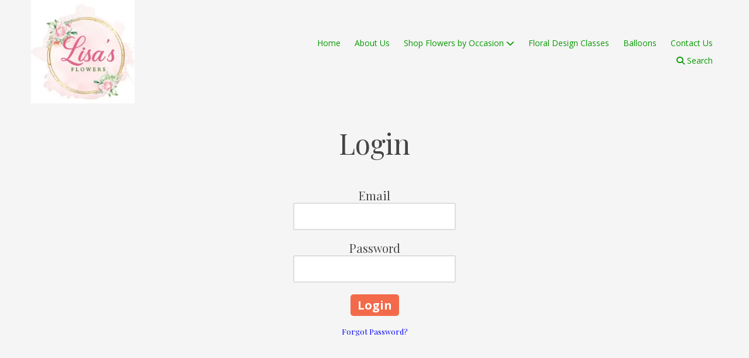

--- FILE ---
content_type: text/css; charset=utf-8
request_url: https://www.lisasflowers.biz/system/sites/29211/custom.css?t=1756916696
body_size: 1270
content:
:root {
}


.header-style-logo-text {
  --ss-header-background-color: #ffffff;
  --ss-header-background-alpha: calc(100% * 1.0);
}

.header-style-logo-text .branding {
  padding-top: 0px;
  padding-bottom: 0px;
}

.header-style-logo-text .headings {
  text-align: center;
}

.header-style-logo-text .logo {
  width: 38.39458413926499%;
}

.header-style-logo-text h1 {
  color: #3b3a3b;
    font-family: 'Playball', cursive;
  font-size: 18px;
}

.header-style-logo-text h2 {
  color: #f7fcfb;
    font-family: 'Satisfy', cursive;
  font-size: 18px;
}


.primary-navigation,
.primary-navigation .page-listing a div,
.primary-navigation .page-listing ul,
.location-quick-links {
  background-color: #089900;
}

  /* Duplicated in _primary_nav.scss */
  /* @media (min-width: $desktop-breakpoint - 1) { */
  @media (max-width: 967px) {
    .primary-navigation .page-listing {
      background-color: #089900;
    }
  }

  .primary-navigation .menu-toggle {
    background-color: color-mix(in srgb, #089900 90%, transparent);
  }

  .primary-navigation .page-listing li,
  .location-quick-links a {
    border-color: #ffffff;
  }

    /* Duplicated in _primary_nav.scss */
    /* @media (min-width: $desktop-breakpoint - 1) { */
    @media (max-width: 967px) {
      .primary-navigation .page-listing > li {
        border-color: color-mix(in srgb, #ffffff 80%, transparent);
      }
    }

  .primary-navigation a,
  .primary-navigation .arrow,
  .location-quick-links a {
    color: #ffffff;
  }

    .primary-navigation a div:hover {
      border-color: #ffffff;
      color: #ffffff;
    }

    .primary-navigation a.active div {
      background: #ffffff;
      color: #089900;
    }

    .primary-navigation .page-listing ul ul {
      background: #ffffff;
    }

      .primary-navigation .page-listing ul li {
        border-color: color-mix(in srgb, #ffffff 50%, transparent);
      }

  /* @media (min-width: $desktop-breakpoint) { */
  @media (min-width: 968px) {
    .layout-inline_nav .primary-navigation a div {
      color: #089900;
    }

    .layout-inline_nav .primary-navigation .page-listing ul {
      background-color: #ffffff;
    }

    .layout-inline_nav .primary-navigation .page-listing ul li {
      border-color: color-mix(in srgb, #089900 50%, transparent);
    }

    .layout-inline_nav .primary-navigation a div:hover {
      border-color: #089900;
    }
  }

.site-search--overlay {
  background: color-mix(in srgb, #089900 80%, transparent) !important;
}

.site-search--overlay input[type="text"],
.site-search--overlay form button,
.site-search--overlay .site-search:after {
  color: #ffffff;
}

.site-search--overlay input[type="text"] {
  border-bottom-color: color-mix(in srgb, #ffffff 80%, transparent);
}

.site-search--overlay input[type="text"]::placeholder {
  color: color-mix(in srgb, #ffffff 80%, transparent);
  opacity: 1;
}


.site-container {
    font-family: 'Playfair Display', serif;
}

.primary-navigation,
.location-quick-links {
    font-family: 'Open Sans', sans-serif;
}

.primary-navigation .page-listing li {
  font-size: 14px;
}

.post--title,
.post-item_list .item--title,
.post-gallery .gallery-photo--title,
.post-menu .item--name,
.post-pricing_table .plan--title,
.location-title,
.footer-container .about-title,
.social-icons__title {
    font-family: 'Playfair Display', serif;
}


.post-button {

    border-style: none;

  border-radius: 19px;


    box-shadow: none;
}


body {
  background-color: #f5f5f5;
}

body:before {
    background-image: none;
  background-position: left top;
  background-repeat: no-repeat;
  background-size: auto;
}

